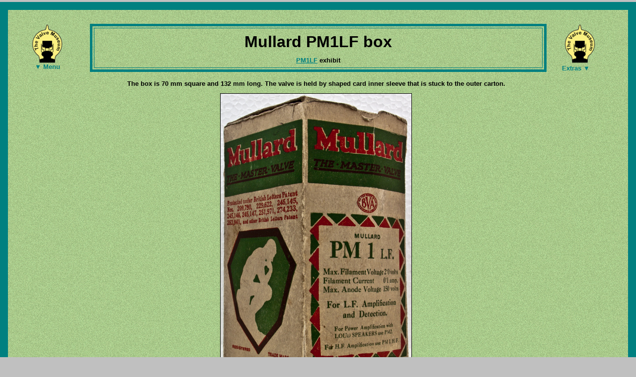

--- FILE ---
content_type: text/html
request_url: http://r-type.org/boxes/box177.htm
body_size: 1711
content:
<head>
<meta http-equiv="Content-Type"
content="text/html; charset=iso-8859-1">
<meta name="GENERATOR" content="Microsoft FrontPage Express 2.0">
<title>
Mullard PM1LF box
</title>
<link rel=stylesheet type="text/css" href="../static/museum.css">
<SCRIPT TYPE="text/javascript">
<!--
function popup(mylink, windowname)
{
if (! window.focus)return true;
var href;
if (typeof(mylink) == 'string')
href=mylink;
else
href=mylink.href;
window.open(href, windowname, 'width=600,height=380,scrollbars=yes');
return false;
}
//-->
</SCRIPT>

<script type="text/javascript" src="../static/dropdown.js"></script>

<style type="text/css" href="../static/museum.css">

a.sample_attach, a.sample_attach:visited, div.sample_attach

{
  display: block; width: 110px; border: 0px; padding:4px 4px; background="../static/grain3.jpg"; color: #008080;
}
</style>
<style type="text/css" href="../static/museum.css">
t.sample_attach, t.sample_attach:visited, div.tsample_attach
{
  display: block; width: 110px; border: 0px; padding:4px 4px; background="../static/grain3.jpg"; color: #008080;
}
</style>
</head>
<body bgcolor="#C0C0C0" link="#008080" alink="#008080" vlink="#008080">
<table border="15" cellpadding="0" cellspacing="0" width="100%"
bgcolor="#8CAD72" bordercolor="#008080" background="../static/grain3.jpg">
   <tr><td>
<table border="0" cellpadding="0" cellspacing="20" width="100%"
bgcolor="#8CAD72" bordercolor="#008080" background="../static/grain3.jpg">
   <tr><td>
        <table border="0" cellpadding="0" cellspacing="0" width="100%" bgcolor="#8CAD72" bordercolor="#008080" background="../static/grain3.jpg">
        <tr>
        <td width="12%" valign="top">
        <h5>
        <div id="sample_attach_menu_parent" class="sample_attach"><IMG src="../static/logo.gif" height="80"><br>&#x25BC; Menu</h5></div>
<div id="sample_attach_menu_child">
<p style="text-align: left">
<a class="sample_attach" href="../index.htm">Home</a>
<a class="sample_attach" href="../search.htm">Search</a>
<a class="sample_attach" href="../inx/main-inx.htm">Indexes</a>
<a class="sample_attach" href="../equivs/eqivinx.htm">Equivalents</a>
<a class="sample_attach" href="../static/contents.htm">Articles</a>
<a class="sample_attach" href="../ephemera/ephemera.htm">Adverts&nbsp;&&nbsp;Boxes</a>
<a class="sample_attach" href="../static/time01.htm">Timeline</a>
<a class="sample_attach" href="../inx/allmuse.htm">Collections</a>
<a class="sample_attach" href="../static/advert.htm">Donate</a>
<a class="sample_attach" href="../static/mission.htm">Contact</a>
</p>
</div>
<script type="text/javascript">
at_attach("sample_attach_menu_parent", "sample_attach_menu_child", "hover", "y", "pointer");
</script>
</a></h5></td>
        <td width="76%" valign="center">
<table align="center" border="5" cellpadding="3" cellspacing="3" width="100%" bgcolor="#8CAD72" bordercolor="#008080" background="../static/grain3.jpg"><tr>
<td>
<h2><b>Mullard PM1LF box</b></h2><h6 style="margin-top:8pt;margin-bottom:1pt"></h6><h5 style="margin-left:10px;margin-right:10px;"><a href="../exhib/aaa0741.htm">PM1LF</a> exhibit</h5>
</td></tr></table>
</td>
            <td width="12%" valign="top" align="right">                  
<h5><div id="tsample_attach_menu_parent" class="tsample_attach">&nbsp;&nbsp;&nbsp;&nbsp;<IMG src="../static/logo.gif" 
height="80"><br>Extras &#x25BC;</h5></div>
<div id="tsample_attach_menu_child">
<p style="text-align: right">
<a class="sample_attach" href="../ephemera/ephe015.htm">Mullard</a>
</p>
</div>
<script type="text/javascript">
at_attach("tsample_attach_menu_parent", "tsample_attach_menu_child", "hover", "y", "pointer");
</script></a></h5>
</td></tr></table>
<!-- The top box code is above. At the break n new tables of width 76% can be inserted --!>
<table align="center" BORDER="0" cellpadding="2" cellspacing="3" width="76%" bgcolor="#8CAD72" bordercolor="#008080"background="../static/grain3.jpg"><tr><td>
<h5>The box is 70&nbsp;mm square and 132&nbsp;mm long. The valve is held by shaped card inner sleeve that is stuck to the outer carton.</h5>
<p style="FONT-SIZE:1pt;LINE-height:3pt">&nbsp;</p>
<h5><img src=../boxes/box177a.jpg align="top" BORDER="1"></h5>
<h5><img src=../boxes/box177b.jpg align="top" BORDER="1"> <img src=../boxes/box177c.jpg align="top" BORDER="1"></h5>
<h5><img src=../boxes/box177d.jpg align="top" BORDER="1"> <img src=../boxes/box177e.jpg align="top" BORDER="1"></h5>
<h5><img src=../boxes/box177f.jpg align="top" border="1" height="300"> <img src=../boxes/box177g.jpg align="top" border="1" height="300"></h5>
<h5><img src=../boxes/box177h.jpg align="top" BORDER="1"></h5>
<td></tr></table>
</tr></table>
<!-- The trail code is below. <p9></p9> is the target for auto advert insertion --!>
	<p9></p9>
<h6>Use browser back button to return.</h6><p9>box177</p9>
        </td>
    </tr>
</table>
</table>
</body>
</html>

